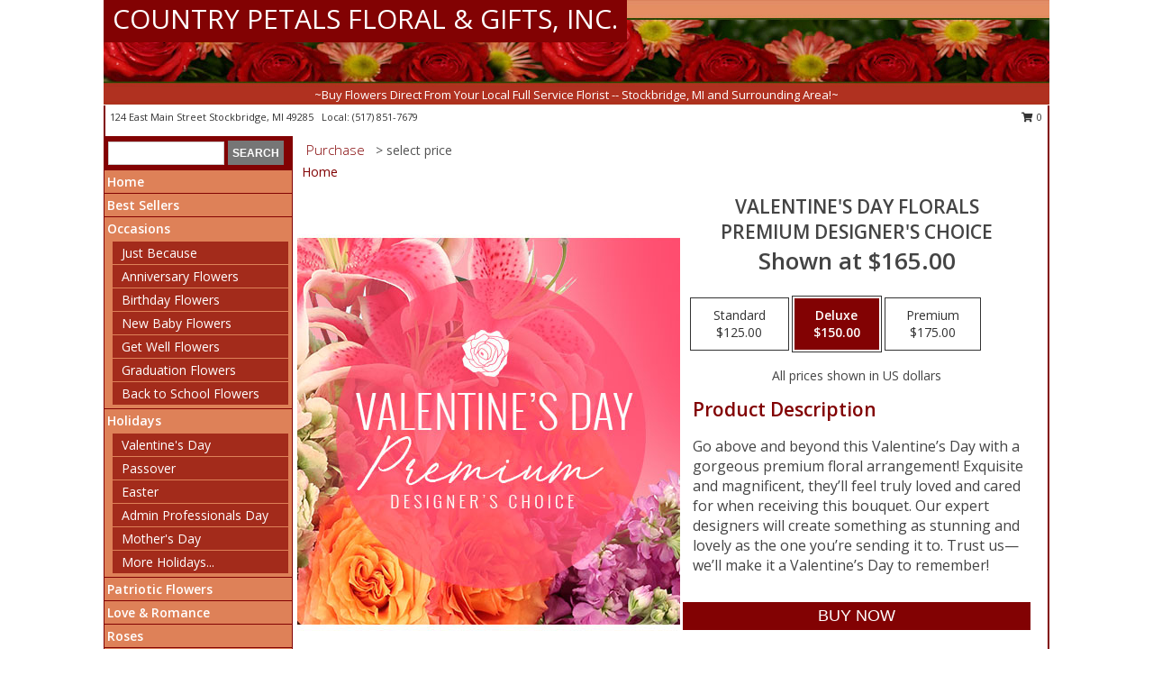

--- FILE ---
content_type: text/html; charset=UTF-8
request_url: https://www.cpfloral.com/product/pdc1070220/valentines-day-florals
body_size: 14160
content:
		<!DOCTYPE html>
		<html xmlns="http://www.w3.org/1999/xhtml" xml:lang="en" lang="en" xmlns:fb="http://www.facebook.com/2008/fbml">
		<head>
			<title>Valentine's Day Florals Premium Designer's Choice in Stockbridge, MI - COUNTRY PETALS FLORAL & GIFTS, INC.</title>
            <meta http-equiv="Content-Type" content="text/html; charset=UTF-8" />
            <meta name="description" content = "Go above and beyond this Valentine’s Day with a gorgeous premium floral arrangement! Exquisite and magnificent, they’ll feel truly loved and cared for when receiving this bouquet. Our expert designers will create something as stunning and lovely as the one you’re sending it to. Trust us—we’ll make it a Valentine’s Day to remember!  Order Valentine&#039;s Day Florals Premium Designer&#039;s Choice from COUNTRY PETALS FLORAL &amp; GIFTS, INC. - Stockbridge, MI Florist &amp; Flower Shop." />
            <meta name="keywords" content = "COUNTRY PETALS FLORAL &amp; GIFTS, INC., Valentine&#039;s Day Florals Premium Designer&#039;s Choice, Stockbridge, MI, Michigan" />

            <meta property="og:title" content="COUNTRY PETALS FLORAL &amp; GIFTS, INC." />
            <meta property="og:description" content="Go above and beyond this Valentine’s Day with a gorgeous premium floral arrangement! Exquisite and magnificent, they’ll feel truly loved and cared for when receiving this bouquet. Our expert designers will create something as stunning and lovely as the one you’re sending it to. Trust us—we’ll make it a Valentine’s Day to remember!  Order Valentine&#039;s Day Florals Premium Designer&#039;s Choice from COUNTRY PETALS FLORAL &amp; GIFTS, INC. - Stockbridge, MI Florist &amp; Flower Shop." />
            <meta property="og:type" content="company" />
            <meta property="og:url" content="https://www.cpfloral.com/product/pdc1070220/valentines-day-florals" />
            <meta property="og:site_name" content="COUNTRY PETALS FLORAL &amp; GIFTS, INC." >
            <meta property="og:image" content="https://cdn.myfsn.com/flowerdatabase/v/valentines-day-florals-premier-designers-choice-PDC1070220.425.jpg">
            <meta property="og:image:secure_url" content="https://cdn.myfsn.com/flowerdatabase/v/valentines-day-florals-premier-designers-choice-PDC1070220.425.jpg" >
            <meta property="fb:admins" content="1379470747" />
            <meta name="viewport" content="width=device-width, initial-scale=1">
            <link rel="apple-touch-icon" href="https://cdn.myfsn.com/myfsn/images/touch-icons/apple-touch-icon.png" />
            <link rel="apple-touch-icon" sizes="120x120" href="https://cdn.myfsn.com/myfsn/images/touch-icons/apple-touch-icon-120x120.png" />
            <link rel="apple-touch-icon" sizes="152x152" href="https://cdn.myfsn.com/myfsn/images/touch-icons/apple-touch-icon-152x152.png" />
            <link rel="apple-touch-icon" sizes="167x167" href="https://cdn.myfsn.com/myfsn/images/touch-icons/apple-touch-icon-167x167.png" />
            <link rel="apple-touch-icon" sizes="180x180" href="https://cdn.myfsn.com/myfsn/images/touch-icons/apple-touch-icon-180x180.png" />
            <link rel="icon" sizes="192x192" href="https://cdn.myfsn.com/myfsn/images/touch-icons/touch-icon-192x192.png">
			<link href="https://fonts.googleapis.com/css?family=Open+Sans:300,400,600&display=swap" rel="stylesheet" media="print" onload="this.media='all'; this.onload=null;" type="text/css">
			<link href="https://cdn.myfsn.com/js/jquery/slicknav/slicknav.min.css" rel="stylesheet" media="print" onload="this.media='all'; this.onload=null;" type="text/css">
			<link href="https://cdn.myfsn.com/js/jquery/jquery-ui-1.13.1-myfsn/jquery-ui.min.css" rel="stylesheet" media="print" onload="this.media='all'; this.onload=null;" type="text/css">
			<link href="https://cdn.myfsn.com/css/myfsn/base.css?v=191" rel="stylesheet" type="text/css">
			            <link rel="stylesheet" href="https://cdnjs.cloudflare.com/ajax/libs/font-awesome/5.15.4/css/all.min.css" media="print" onload="this.media='all'; this.onload=null;" type="text/css" integrity="sha384-DyZ88mC6Up2uqS4h/KRgHuoeGwBcD4Ng9SiP4dIRy0EXTlnuz47vAwmeGwVChigm" crossorigin="anonymous">
            <link href="https://cdn.myfsn.com/css/myfsn/templates/standard/standard.css.php?v=191&color=peach" rel="stylesheet" type="text/css" />            <link href="https://cdn.myfsn.com/css/myfsn/stylesMobile.css.php?v=191&solidColor1=535353&solidColor2=535353&pattern=&multiColor=0&color=peach&template=standardTemplate" rel="stylesheet" type="text/css" media="(max-width: 974px)">

            <link rel="stylesheet" href="https://cdn.myfsn.com/js/myfsn/front-end-dist/assets/layout-classic-Cq4XolPY.css" />
<link rel="modulepreload" href="https://cdn.myfsn.com/js/myfsn/front-end-dist/assets/layout-classic-V2NgZUhd.js" />
<script type="module" src="https://cdn.myfsn.com/js/myfsn/front-end-dist/assets/layout-classic-V2NgZUhd.js"></script>

            			<link rel="canonical" href="" />
			<script type="text/javascript" src="https://cdn.myfsn.com/js/jquery/jquery-3.6.0.min.js"></script>
                            <script type="text/javascript" src="https://cdn.myfsn.com/js/jquery/jquery-migrate-3.3.2.min.js"></script>
            
            <script defer type="text/javascript" src="https://cdn.myfsn.com/js/jquery/jquery-ui-1.13.1-myfsn/jquery-ui.min.js"></script>
            <script> jQuery.noConflict(); $j = jQuery; </script>
            <script>
                var _gaq = _gaq || [];
            </script>

			<script type="text/javascript" src="https://cdn.myfsn.com/js/jquery/slicknav/jquery.slicknav.min.js"></script>
			<script defer type="text/javascript" src="https://cdn.myfsn.com/js/myfsnProductInfo.js?v=191"></script>

        <!-- Upgraded to XHR based Google Analytics Code -->
                <script async src="https://www.googletagmanager.com/gtag/js?id=G-Q96S3P9CCN"></script>
        <script>
            window.dataLayer = window.dataLayer || [];
            function gtag(){dataLayer.push(arguments);}
            gtag('js', new Date());

                            gtag('config', 'G-Q96S3P9CCN');
                                gtag('config', 'G-EMLZ5PGJB1');
                        </script>
                    <script>
				function toggleHolidays(){
					$j(".hiddenHoliday").toggle();
				}
				
				function ping_url(a) {
					try { $j.ajax({ url: a, type: 'POST' }); }
					catch(ex) { }
					return true;
				}
				
				$j(function(){
					$j(".cartCount").append($j(".shoppingCartLink>a").text());
				});

			</script>
            <script type="text/javascript">
    (function(c,l,a,r,i,t,y){
        c[a]=c[a]||function(){(c[a].q=c[a].q||[]).push(arguments)};
        t=l.createElement(r);t.async=1;t.src="https://www.clarity.ms/tag/"+i;
        y=l.getElementsByTagName(r)[0];y.parentNode.insertBefore(t,y);
    })(window, document, "clarity", "script", "mm9ehpya2b");
</script>            <script type="application/ld+json">{"@context":"https:\/\/schema.org","@type":"LocalBusiness","@id":"https:\/\/www.cpfloral.com","name":"COUNTRY PETALS FLORAL & GIFTS, INC.","telephone":"5178517679","email":"countrypetals10@yahoo.com","url":"https:\/\/www.cpfloral.com","priceRange":"35 - 700","address":{"@type":"PostalAddress","streetAddress":"124 East Main Street","addressLocality":"Stockbridge","addressRegion":"MI","postalCode":"49285","addressCountry":"USA"},"geo":{"@type":"GeoCoordinates","latitude":"42.45150","longitude":"-84.17950"},"image":"https:\/\/cdn.atwilltech.com\/myfsn\/images\/touch-icons\/touch-icon-192x192.png","openingHoursSpecification":[{"@type":"OpeningHoursSpecification","dayOfWeek":"Monday","opens":"10:00:00","closes":"17:00:00"},{"@type":"OpeningHoursSpecification","dayOfWeek":"Tuesday","opens":"10:00:00","closes":"17:00:00"},{"@type":"OpeningHoursSpecification","dayOfWeek":"Wednesday","opens":"10:00:00","closes":"17:00:00"},{"@type":"OpeningHoursSpecification","dayOfWeek":"Thursday","opens":"10:00:00","closes":"17:00:00"},{"@type":"OpeningHoursSpecification","dayOfWeek":"Friday","opens":"10:00:00","closes":"17:00:00"},{"@type":"OpeningHoursSpecification","dayOfWeek":"Saturday","opens":"10:00:00","closes":"14:00:00"},{"@type":"OpeningHoursSpecification","dayOfWeek":"Sunday","opens":"00:00","closes":"00:00"}],"specialOpeningHoursSpecification":[],"sameAs":["https:\/\/www.facebook.com\/CountryPetals","https:\/\/maps.app.goo.gl\/JxW89rkyGbjjmkbF6"],"areaServed":{"@type":"Place","name":["Chelsea","Dansville","Grass Lake","Gregory","Leslie","Munith","Pinckney","Pleasant Lake","Stockbridge"]}}</script>            <script type="application/ld+json">{"@context":"https:\/\/schema.org","@type":"Service","serviceType":"Florist","provider":{"@type":"LocalBusiness","@id":"https:\/\/www.cpfloral.com"}}</script>            <script type="application/ld+json">{"@context":"https:\/\/schema.org","@type":"BreadcrumbList","name":"Site Map","itemListElement":[{"@type":"ListItem","position":1,"item":{"name":"Home","@id":"https:\/\/www.cpfloral.com\/"}},{"@type":"ListItem","position":2,"item":{"name":"Best Sellers","@id":"https:\/\/www.cpfloral.com\/best-sellers.php"}},{"@type":"ListItem","position":3,"item":{"name":"Occasions","@id":"https:\/\/www.cpfloral.com\/all_occasions.php"}},{"@type":"ListItem","position":4,"item":{"name":"Just Because","@id":"https:\/\/www.cpfloral.com\/any_occasion.php"}},{"@type":"ListItem","position":5,"item":{"name":"Anniversary Flowers","@id":"https:\/\/www.cpfloral.com\/anniversary.php"}},{"@type":"ListItem","position":6,"item":{"name":"Birthday Flowers","@id":"https:\/\/www.cpfloral.com\/birthday.php"}},{"@type":"ListItem","position":7,"item":{"name":"New Baby Flowers","@id":"https:\/\/www.cpfloral.com\/new_baby.php"}},{"@type":"ListItem","position":8,"item":{"name":"Get Well Flowers","@id":"https:\/\/www.cpfloral.com\/get_well.php"}},{"@type":"ListItem","position":9,"item":{"name":"Graduation Flowers","@id":"https:\/\/www.cpfloral.com\/graduation-flowers"}},{"@type":"ListItem","position":10,"item":{"name":"Back to School Flowers","@id":"https:\/\/www.cpfloral.com\/back-to-school-flowers"}},{"@type":"ListItem","position":11,"item":{"name":"Holidays","@id":"https:\/\/www.cpfloral.com\/holidays.php"}},{"@type":"ListItem","position":12,"item":{"name":"Valentine's Day","@id":"https:\/\/www.cpfloral.com\/valentines-day-flowers.php"}},{"@type":"ListItem","position":13,"item":{"name":"Passover","@id":"https:\/\/www.cpfloral.com\/passover.php"}},{"@type":"ListItem","position":14,"item":{"name":"Easter","@id":"https:\/\/www.cpfloral.com\/easter-flowers.php"}},{"@type":"ListItem","position":15,"item":{"name":"Admin Professionals Day","@id":"https:\/\/www.cpfloral.com\/admin-professionals-day-flowers.php"}},{"@type":"ListItem","position":16,"item":{"name":"Mother's Day","@id":"https:\/\/www.cpfloral.com\/mothers-day-flowers.php"}},{"@type":"ListItem","position":17,"item":{"name":"Father's Day","@id":"https:\/\/www.cpfloral.com\/fathers-day-flowers.php"}},{"@type":"ListItem","position":18,"item":{"name":"Rosh Hashanah","@id":"https:\/\/www.cpfloral.com\/rosh-hashanah.php"}},{"@type":"ListItem","position":19,"item":{"name":"Grandparents Day","@id":"https:\/\/www.cpfloral.com\/grandparents-day-flowers.php"}},{"@type":"ListItem","position":20,"item":{"name":"Thanksgiving (CAN)","@id":"https:\/\/www.cpfloral.com\/thanksgiving-flowers-can.php"}},{"@type":"ListItem","position":21,"item":{"name":"National Boss Day","@id":"https:\/\/www.cpfloral.com\/national-boss-day"}},{"@type":"ListItem","position":22,"item":{"name":"Sweetest Day","@id":"https:\/\/www.cpfloral.com\/holidays.php\/sweetest-day"}},{"@type":"ListItem","position":23,"item":{"name":"Halloween","@id":"https:\/\/www.cpfloral.com\/halloween-flowers.php"}},{"@type":"ListItem","position":24,"item":{"name":"Thanksgiving (USA)","@id":"https:\/\/www.cpfloral.com\/thanksgiving-flowers-usa.php"}},{"@type":"ListItem","position":25,"item":{"name":"Hanukkah","@id":"https:\/\/www.cpfloral.com\/hanukkah.php"}},{"@type":"ListItem","position":26,"item":{"name":"Kwanzaa","@id":"https:\/\/www.cpfloral.com\/kwanzaa.php"}},{"@type":"ListItem","position":27,"item":{"name":"Christmas","@id":"https:\/\/www.cpfloral.com\/christmas-flowers.php"}},{"@type":"ListItem","position":28,"item":{"name":"Patriotic Flowers","@id":"https:\/\/www.cpfloral.com\/patriotic-flowers"}},{"@type":"ListItem","position":29,"item":{"name":"Love & Romance","@id":"https:\/\/www.cpfloral.com\/love-romance"}},{"@type":"ListItem","position":30,"item":{"name":"Roses","@id":"https:\/\/www.cpfloral.com\/roses.php"}},{"@type":"ListItem","position":31,"item":{"name":"Luxury","@id":"https:\/\/www.cpfloral.com\/luxury"}},{"@type":"ListItem","position":32,"item":{"name":"Sympathy Flowers","@id":"https:\/\/www.cpfloral.com\/sympathy-flowers"}},{"@type":"ListItem","position":33,"item":{"name":"Funeral Flowers","@id":"https:\/\/www.cpfloral.com\/sympathy.php"}},{"@type":"ListItem","position":34,"item":{"name":"Standing Sprays & Wreaths","@id":"https:\/\/www.cpfloral.com\/sympathy-flowers\/standing-sprays"}},{"@type":"ListItem","position":35,"item":{"name":"Casket Flowers","@id":"https:\/\/www.cpfloral.com\/sympathy-flowers\/casket-flowers"}},{"@type":"ListItem","position":36,"item":{"name":"Sympathy Arrangements","@id":"https:\/\/www.cpfloral.com\/sympathy-flowers\/sympathy-arrangements"}},{"@type":"ListItem","position":37,"item":{"name":"Cremation and Memorial","@id":"https:\/\/www.cpfloral.com\/sympathy-flowers\/cremation-and-memorial"}},{"@type":"ListItem","position":38,"item":{"name":"For The Home","@id":"https:\/\/www.cpfloral.com\/sympathy-flowers\/for-the-home"}},{"@type":"ListItem","position":39,"item":{"name":"Plants","@id":"https:\/\/www.cpfloral.com\/plants.php"}},{"@type":"ListItem","position":40,"item":{"name":"Seasonal","@id":"https:\/\/www.cpfloral.com\/seasonal.php"}},{"@type":"ListItem","position":41,"item":{"name":"Winter Flowers","@id":"https:\/\/www.cpfloral.com\/winter-flowers.php"}},{"@type":"ListItem","position":42,"item":{"name":"Spring Flowers","@id":"https:\/\/www.cpfloral.com\/spring-flowers.php"}},{"@type":"ListItem","position":43,"item":{"name":"Summer Flowers","@id":"https:\/\/www.cpfloral.com\/summer-flowers.php"}},{"@type":"ListItem","position":44,"item":{"name":"Fall Flowers","@id":"https:\/\/www.cpfloral.com\/fall-flowers.php"}},{"@type":"ListItem","position":45,"item":{"name":"Modern\/Tropical Designs","@id":"https:\/\/www.cpfloral.com\/high-styles"}},{"@type":"ListItem","position":46,"item":{"name":"Gift Baskets","@id":"https:\/\/www.cpfloral.com\/gift-baskets"}},{"@type":"ListItem","position":47,"item":{"name":"Gift Items","@id":"https:\/\/www.cpfloral.com\/gift_items.php"}},{"@type":"ListItem","position":48,"item":{"name":"Wedding Flowers","@id":"https:\/\/www.cpfloral.com\/wedding-flowers"}},{"@type":"ListItem","position":49,"item":{"name":"Wedding Bouquets","@id":"https:\/\/www.cpfloral.com\/wedding-bouquets"}},{"@type":"ListItem","position":50,"item":{"name":"Wedding Party Flowers","@id":"https:\/\/www.cpfloral.com\/wedding-party-flowers"}},{"@type":"ListItem","position":51,"item":{"name":"Reception Flowers","@id":"https:\/\/www.cpfloral.com\/reception-flowers"}},{"@type":"ListItem","position":52,"item":{"name":"Ceremony Flowers","@id":"https:\/\/www.cpfloral.com\/ceremony-flowers"}},{"@type":"ListItem","position":53,"item":{"name":"Prom Flowers","@id":"https:\/\/www.cpfloral.com\/prom-flowers"}},{"@type":"ListItem","position":54,"item":{"name":"Corsages","@id":"https:\/\/www.cpfloral.com\/prom-flowers\/corsages"}},{"@type":"ListItem","position":55,"item":{"name":"Boutonnieres","@id":"https:\/\/www.cpfloral.com\/prom-flowers\/boutonnieres"}},{"@type":"ListItem","position":56,"item":{"name":"Hairpieces & Handheld Bouquets","@id":"https:\/\/www.cpfloral.com\/prom-flowers\/hairpieces-handheld-bouquets"}},{"@type":"ListItem","position":57,"item":{"name":"En Espa\u00f1ol","@id":"https:\/\/www.cpfloral.com\/en-espanol.php"}},{"@type":"ListItem","position":58,"item":{"name":"About Us","@id":"https:\/\/www.cpfloral.com\/about_us.php"}},{"@type":"ListItem","position":59,"item":{"name":"Reviews","@id":"https:\/\/www.cpfloral.com\/reviews.php"}},{"@type":"ListItem","position":60,"item":{"name":"Custom Orders","@id":"https:\/\/www.cpfloral.com\/custom_orders.php"}},{"@type":"ListItem","position":61,"item":{"name":"Special Offers","@id":"https:\/\/www.cpfloral.com\/special_offers.php"}},{"@type":"ListItem","position":62,"item":{"name":"Contact Us","@id":"https:\/\/www.cpfloral.com\/contact_us.php"}},{"@type":"ListItem","position":63,"item":{"name":"Flower Delivery","@id":"https:\/\/www.cpfloral.com\/flower-delivery.php"}},{"@type":"ListItem","position":64,"item":{"name":"Funeral Home Flower Delivery","@id":"https:\/\/www.cpfloral.com\/funeral-home-delivery.php"}},{"@type":"ListItem","position":65,"item":{"name":"Hospital Flower Delivery","@id":"https:\/\/www.cpfloral.com\/hospital-delivery.php"}},{"@type":"ListItem","position":66,"item":{"name":"Site Map","@id":"https:\/\/www.cpfloral.com\/site_map.php"}},{"@type":"ListItem","position":67,"item":{"name":"COVID-19-Update","@id":"https:\/\/www.cpfloral.com\/covid-19-update"}},{"@type":"ListItem","position":68,"item":{"name":"Pricing & Substitution Policy","@id":"https:\/\/www.cpfloral.com\/pricing-substitution-policy"}}]}</script>		</head>
		<body>
        		<div id="wrapper" class="js-nav-popover-boundary">
        <button onclick="window.location.href='#content'" class="skip-link">Skip to Main Content</button>
		<div style="font-size:22px;padding-top:1rem;display:none;" class='topMobileLink topMobileLeft'>
			<a style="text-decoration:none;display:block; height:45px;" onclick="return ping_url('/request/trackPhoneClick.php?clientId=295806&number=5178517679');" href="tel:+1-517-851-7679">
				<span style="vertical-align: middle;" class="fas fa-mobile fa-2x"></span>
					<span>(517) 851-7679</span>
			</a>
		</div>
		<div style="font-size:22px;padding-top:1rem;display:none;" class='topMobileLink topMobileRight'>
			<a href="#" onclick="$j('.shoppingCartLink').submit()" role="button" class='hoverLink' aria-label="View Items in Cart" style='font-weight: normal;
				text-decoration: none; font-size:22px;display:block; height:45px;'>
				<span style='padding-right:15px;' class='fa fa-shopping-cart fa-lg' aria-hidden='true'></span>
                <span class='cartCount' style='text-transform: none;'></span>
            </a>
		</div>
        <header><div class='socHeaderMsg'></div>		<div id="header">
			<div id="flowershopInfo">
				<div id="infoText">
					<h1 id="title"><a tabindex="1" href="https://www.cpfloral.com">COUNTRY PETALS FLORAL & GIFTS, INC.</a></h1>
				</div>
			</div>
			<div id="tagline">~Buy Flowers Direct From Your Local Full Service Florist -- Stockbridge, MI and Surrounding Area!~</div>
		</div>	<div style="clear:both"></div>
		<div id="address">
		            <div style="float: right">
                <form class="shoppingCartLink" action="https://www.cpfloral.com/Shopping_Cart.php" method="post" style="display:inline-block;">
                <input type="hidden" name="cartId" value="">
                <input type="hidden" name="sessionId" value="">
                <input type="hidden" name="shop_id" value="5178517679">
                <input type="hidden" name="order_src" value="">
                <input type="hidden" name="url_promo" value="">
                    <a href="#" class="shoppingCartText" onclick="$j('.shoppingCartLink').submit()" role="button" aria-label="View Items in Cart">
                    <span class="fa fa-shopping-cart fa-fw" aria-hidden="true"></span>
                    0                    </a>
                </form>
            </div>
                    <div style="float:left;">
            <span><span>124 East Main Street </span><span>Stockbridge</span>, <span class="region">MI</span> <span class="postal-code">49285</span></span>            <span>&nbsp Local: </span>        <a  class="phoneNumberLink" href='tel: +1-517-851-7679' aria-label="Call local number: +1-517-851-7679"
            onclick="return ping_url('/request/trackPhoneClick.php?clientId=295806&number=5178517679');" >
            (517) 851-7679        </a>
                    </div>
				<div style="clear:both"></div>
		</div>
		<div style="clear:both"></div>
		</header>			<div class="contentNavWrapper">
			<div id="navigation">
								<div class="navSearch">
										<form action="https://www.cpfloral.com/search_site.php" method="get" role="search" aria-label="Product">
						<input type="text" class="myFSNSearch" aria-label="Product Search" title='Product Search' name="myFSNSearch" value="" >
						<input type="submit" value="SEARCH">
					</form>
									</div>
								<div style="clear:both"></div>
                <nav aria-label="Site">
                    <ul id="mainMenu">
                    <li class="hideForFull">
                        <a class='mobileDialogLink' onclick="return ping_url('/request/trackPhoneClick.php?clientId=295806&number=5178517679');" href="tel:+1-517-851-7679">
                            <span style="vertical-align: middle;" class="fas fa-mobile fa-2x"></span>
                            <span>(517) 851-7679</span>
                        </a>
                    </li>
                    <li class="hideForFull">
                        <div class="mobileNavSearch">
                                                        <form id="mobileSearchForm" action="https://www.cpfloral.com/search_site.php" method="get" role="search" aria-label="Product">
                                <input type="text" title='Product Search' aria-label="Product Search" class="myFSNSearch" name="myFSNSearch">
                                <img style="width:32px;display:inline-block;vertical-align:middle;cursor:pointer" src="https://cdn.myfsn.com/myfsn/images/mag-glass.png" alt="search" onclick="$j('#mobileSearchForm').submit()">
                            </form>
                                                    </div>
                    </li>

                    <li><a href="https://www.cpfloral.com/" title="Home" style="text-decoration: none;">Home</a></li><li><a href="https://www.cpfloral.com/best-sellers.php" title="Best Sellers" style="text-decoration: none;">Best Sellers</a></li><li><a href="https://www.cpfloral.com/all_occasions.php" title="Occasions" style="text-decoration: none;">Occasions</a><ul><li><a href="https://www.cpfloral.com/any_occasion.php" title="Just Because">Just Because</a></li>
<li><a href="https://www.cpfloral.com/anniversary.php" title="Anniversary Flowers">Anniversary Flowers</a></li>
<li><a href="https://www.cpfloral.com/birthday.php" title="Birthday Flowers">Birthday Flowers</a></li>
<li><a href="https://www.cpfloral.com/new_baby.php" title="New Baby Flowers">New Baby Flowers</a></li>
<li><a href="https://www.cpfloral.com/get_well.php" title="Get Well Flowers">Get Well Flowers</a></li>
<li><a href="https://www.cpfloral.com/graduation-flowers" title="Graduation Flowers">Graduation Flowers</a></li>
<li><a href="https://www.cpfloral.com/back-to-school-flowers" title="Back to School Flowers">Back to School Flowers</a></li>
</ul></li><li><a href="https://www.cpfloral.com/holidays.php" title="Holidays" style="text-decoration: none;">Holidays</a><ul><li><a href="https://www.cpfloral.com/valentines-day-flowers.php" title="Valentine's Day">Valentine's Day</a></li>
<li><a href="https://www.cpfloral.com/passover.php" title="Passover">Passover</a></li>
<li><a href="https://www.cpfloral.com/easter-flowers.php" title="Easter">Easter</a></li>
<li><a href="https://www.cpfloral.com/admin-professionals-day-flowers.php" title="Admin Professionals Day">Admin Professionals Day</a></li>
<li><a href="https://www.cpfloral.com/mothers-day-flowers.php" title="Mother's Day">Mother's Day</a></li>
<li><a role='button' name='holidays' href='javascript:' onclick='toggleHolidays()' title="Holidays">More Holidays...</a></li>
<li class="hiddenHoliday"><a href="https://www.cpfloral.com/fathers-day-flowers.php"  title="Father's Day">Father's Day</a></li>
<li class="hiddenHoliday"><a href="https://www.cpfloral.com/rosh-hashanah.php"  title="Rosh Hashanah">Rosh Hashanah</a></li>
<li class="hiddenHoliday"><a href="https://www.cpfloral.com/grandparents-day-flowers.php"  title="Grandparents Day">Grandparents Day</a></li>
<li class="hiddenHoliday"><a href="https://www.cpfloral.com/thanksgiving-flowers-can.php"  title="Thanksgiving (CAN)">Thanksgiving (CAN)</a></li>
<li class="hiddenHoliday"><a href="https://www.cpfloral.com/national-boss-day"  title="National Boss Day">National Boss Day</a></li>
<li class="hiddenHoliday"><a href="https://www.cpfloral.com/holidays.php/sweetest-day"  title="Sweetest Day">Sweetest Day</a></li>
<li class="hiddenHoliday"><a href="https://www.cpfloral.com/halloween-flowers.php"  title="Halloween">Halloween</a></li>
<li class="hiddenHoliday"><a href="https://www.cpfloral.com/thanksgiving-flowers-usa.php"  title="Thanksgiving (USA)">Thanksgiving (USA)</a></li>
<li class="hiddenHoliday"><a href="https://www.cpfloral.com/hanukkah.php"  title="Hanukkah">Hanukkah</a></li>
<li class="hiddenHoliday"><a href="https://www.cpfloral.com/christmas-flowers.php"  title="Christmas">Christmas</a></li>
<li class="hiddenHoliday"><a href="https://www.cpfloral.com/kwanzaa.php"  title="Kwanzaa">Kwanzaa</a></li>
</ul></li><li><a href="https://www.cpfloral.com/patriotic-flowers" title="Patriotic Flowers" style="text-decoration: none;">Patriotic Flowers</a></li><li><a href="https://www.cpfloral.com/love-romance" title="Love & Romance" style="text-decoration: none;">Love & Romance</a></li><li><a href="https://www.cpfloral.com/roses.php" title="Roses" style="text-decoration: none;">Roses</a></li><li><a href="https://www.cpfloral.com/luxury" title="Luxury" style="text-decoration: none;">Luxury</a></li><li><a href="https://www.cpfloral.com/sympathy-flowers" title="Sympathy Flowers" style="text-decoration: none;">Sympathy Flowers</a><ul><li><a href="https://www.cpfloral.com/sympathy.php" title="Funeral Flowers">Funeral Flowers</a></li>
<li><a href="https://www.cpfloral.com/sympathy-flowers/standing-sprays" title="Standing Sprays & Wreaths">Standing Sprays & Wreaths</a></li>
<li><a href="https://www.cpfloral.com/sympathy-flowers/casket-flowers" title="Casket Flowers">Casket Flowers</a></li>
<li><a href="https://www.cpfloral.com/sympathy-flowers/sympathy-arrangements" title="Sympathy Arrangements">Sympathy Arrangements</a></li>
<li><a href="https://www.cpfloral.com/sympathy-flowers/cremation-and-memorial" title="Cremation and Memorial">Cremation and Memorial</a></li>
<li><a href="https://www.cpfloral.com/sympathy-flowers/for-the-home" title="For The Home">For The Home</a></li>
</ul></li><li><a href="https://www.cpfloral.com/plants.php" title="Plants" style="text-decoration: none;">Plants</a></li><li><a href="https://www.cpfloral.com/seasonal.php" title="Seasonal" style="text-decoration: none;">Seasonal</a><ul><li><a href="https://www.cpfloral.com/winter-flowers.php" title="Winter Flowers">Winter Flowers</a></li>
<li><a href="https://www.cpfloral.com/spring-flowers.php" title="Spring Flowers">Spring Flowers</a></li>
<li><a href="https://www.cpfloral.com/summer-flowers.php" title="Summer Flowers">Summer Flowers</a></li>
<li><a href="https://www.cpfloral.com/fall-flowers.php" title="Fall Flowers">Fall Flowers</a></li>
</ul></li><li><a href="https://www.cpfloral.com/high-styles" title="Modern/Tropical Designs" style="text-decoration: none;">Modern/Tropical Designs</a></li><li><a href="https://www.cpfloral.com/gift-baskets" title="Gift Baskets" style="text-decoration: none;">Gift Baskets</a></li><li><a href="https://www.cpfloral.com/gift_items.php" title="Gift Items" style="text-decoration: none;">Gift Items</a></li><li><a href="https://www.cpfloral.com/wedding-flowers" title="Wedding Flowers" style="text-decoration: none;">Wedding Flowers</a></li><li><a href="https://www.cpfloral.com/wedding-bouquets" title="Wedding Bouquets" style="text-decoration: none;">Wedding Bouquets</a></li><li><a href="https://www.cpfloral.com/wedding-party-flowers" title="Wedding Party Flowers" style="text-decoration: none;">Wedding Party Flowers</a></li><li><a href="https://www.cpfloral.com/reception-flowers" title="Reception Flowers" style="text-decoration: none;">Reception Flowers</a></li><li><a href="https://www.cpfloral.com/ceremony-flowers" title="Ceremony Flowers" style="text-decoration: none;">Ceremony Flowers</a></li><li><a href="https://www.cpfloral.com/prom-flowers" title="Prom Flowers" style="text-decoration: none;">Prom Flowers</a><ul><li><a href="https://www.cpfloral.com/prom-flowers/corsages" title="Corsages">Corsages</a></li>
<li><a href="https://www.cpfloral.com/prom-flowers/boutonnieres" title="Boutonnieres">Boutonnieres</a></li>
<li><a href="https://www.cpfloral.com/prom-flowers/hairpieces-handheld-bouquets" title="Hairpieces & Handheld Bouquets">Hairpieces & Handheld Bouquets</a></li>
</ul></li><li><a href="https://www.cpfloral.com/en-espanol.php" title="En Español" style="text-decoration: none;">En Español</a></li><li><a href="https://www.cpfloral.com/about_us.php" title="About Us" style="text-decoration: none;">About Us</a></li><li><a href="https://www.cpfloral.com/custom_orders.php" title="Custom Orders" style="text-decoration: none;">Custom Orders</a></li><li><a href="https://www.cpfloral.com/covid-19-update" title="COVID-19-Update" style="text-decoration: none;">COVID-19-Update</a></li><li><a href="https://www.cpfloral.com/pricing-substitution-policy" title="Pricing & Substitution Policy" style="text-decoration: none;">Pricing & Substitution Policy</a></li>                    </ul>
                </nav>
			<div style='margin-top:10px;margin-bottom:10px'></div></div>        <script>
            gtag('event', 'view_item', {
                currency: "USD",
                value: 165,
                items: [
                    {
                        item_id: "PDC1070220",
                        item_name: "Valentine's Day Florals",
                        item_category: "Premium Designer's Choice",
                        price: 165,
                        quantity: 1
                    }
                ]
            });
        </script>
        
    <main id="content">
        <div id="pageTitle">Purchase</div>
        <div id="subTitle" style="color:#535353">&gt; select price</div>
        <div class='breadCrumb'> <a href="https://www.cpfloral.com/" title="Home">Home</a></div> <!-- Begin Feature -->

                        <style>
                #footer {
                    float:none;
                    margin: auto;
                    width: 1050px;
                    background-color: #ffffff;
                }
                .contentNavWrapper {
                    overflow: auto;
                }
                </style>
                        <div>
            <script type="application/ld+json">{"@context":"https:\/\/schema.org","@type":"Product","name":"VALENTINE'S DAY FLORALS","brand":{"@type":"Brand","name":"COUNTRY PETALS FLORAL & GIFTS, INC."},"image":"https:\/\/cdn.myfsn.com\/flowerdatabase\/v\/valentines-day-florals-premier-designers-choice-PDC1070220.300.jpg","description":"Go above and beyond this Valentine\u2019s Day with a gorgeous premium floral arrangement! Exquisite and magnificent, they\u2019ll feel truly loved and cared for when receiving this bouquet. Our expert designers will create something as stunning and lovely as the one you\u2019re sending it to. Trust us\u2014we\u2019ll make it a Valentine\u2019s Day to remember! ","mpn":"PDC1070220","sku":"PDC1070220","offers":[{"@type":"AggregateOffer","lowPrice":"125.00","highPrice":"175.00","priceCurrency":"USD","offerCount":"1"},{"@type":"Offer","price":"125.00","url":"175.00","priceCurrency":"USD","availability":"https:\/\/schema.org\/InStock","priceValidUntil":"2100-12-31"}]}</script>            <div id="newInfoPageProductWrapper">
            <div id="newProductInfoLeft" class="clearFix">
            <div class="image">
                                <img class="norightclick productPageImage"
                                    width="365"
                    height="442"
                                src="https://cdn.myfsn.com/flowerdatabase/v/valentines-day-florals-premier-designers-choice-PDC1070220.425.jpg"
                alt="Valentine's Day Florals Premium Designer's Choice" />
                </div>
            </div>
            <div id="newProductInfoRight" class="clearFix">
                <form action="https://www.cpfloral.com/Add_Product.php" method="post">
                    <input type="hidden" name="strPhotoID" value="PDC1070220">
                    <input type="hidden" name="page_id" value="">
                    <input type="hidden" name="shop_id" value="">
                    <input type="hidden" name="src" value="">
                    <input type="hidden" name="url_promo" value="">
                    <div id="productNameInfo">
                        <div style="font-size: 21px; font-weight: 900">
                            VALENTINE'S DAY FLORALS<BR/>PREMIUM DESIGNER'S CHOICE
                        </div>
                                                <div id="price-indicator"
                             style="font-size: 26px; font-weight: 900">
                            Shown at $165.00                        </div>
                                            </div>
                    <br>

                            <div class="flexContainer" id="newProductPricingInfoContainer">
                <br>
                <div id="newProductPricingInfoContainerInner">

                    <div class="price-flexbox" id="purchaseOptions">
                                                    <span class="price-radio-span">
                                <label for="fsn-id-0"
                                       class="price-label productHover ">
                                    <input type="radio"
                                           name="price_selected"
                                           data-price="$125.00"
                                           value = "1"
                                           class="price-notice price-button"
                                           id="fsn-id-0"
                                                                                       aria-label="Select pricing $125.00 for standard Premium Designer&#039;s Choice"
                                    >
                                    <span class="gridWrapper">
                                        <span class="light gridTop">Standard</span>
                                        <span class="heavy gridTop">Standard</span>
                                        <span class="light gridBottom">$125.00</span>
                                        <span class="heavy gridBottom">$125.00</span>
                                    </span>
                                </label>
                            </span>
                                                        <span class="price-radio-span">
                                <label for="fsn-id-1"
                                       class="price-label productHover pn-selected">
                                    <input type="radio"
                                           name="price_selected"
                                           data-price="$150.00"
                                           value = "2"
                                           class="price-notice price-button"
                                           id="fsn-id-1"
                                           checked                                            aria-label="Select pricing $150.00 for deluxe Premium Designer&#039;s Choice"
                                    >
                                    <span class="gridWrapper">
                                        <span class="light gridTop">Deluxe</span>
                                        <span class="heavy gridTop">Deluxe</span>
                                        <span class="light gridBottom">$150.00</span>
                                        <span class="heavy gridBottom">$150.00</span>
                                    </span>
                                </label>
                            </span>
                                                        <span class="price-radio-span">
                                <label for="fsn-id-2"
                                       class="price-label productHover ">
                                    <input type="radio"
                                           name="price_selected"
                                           data-price="$175.00"
                                           value = "3"
                                           class="price-notice price-button"
                                           id="fsn-id-2"
                                                                                       aria-label="Select pricing $175.00 for premium Premium Designer&#039;s Choice"
                                    >
                                    <span class="gridWrapper">
                                        <span class="light gridTop">Premium</span>
                                        <span class="heavy gridTop">Premium</span>
                                        <span class="light gridBottom">$175.00</span>
                                        <span class="heavy gridBottom">$175.00</span>
                                    </span>
                                </label>
                            </span>
                                                </div>
                </div>
            </div>
                                <p style="text-align: center">
                        All prices shown in US dollars                        </p>
                        
                                <div id="productDescription" class='descriptionClassic'>
                                    <h2>Product Description</h2>
                    <p style="font-size: 16px;" aria-label="Product Description">
                    Go above and beyond this Valentine’s Day with a gorgeous premium floral arrangement! Exquisite and magnificent, they’ll feel truly loved and cared for when receiving this bouquet. Our expert designers will create something as stunning and lovely as the one you’re sending it to. Trust us—we’ll make it a Valentine’s Day to remember!                     </p>
                                
                <p id="recipeContainer" aria-label="Recipe Content">
                                    </p>
                </div>
                <div id="productPageUrgencyWrapper">
                                </div>
                <div id="productPageBuyButtonWrapper">
                            <style>
            .addToCartButton {
                font-size: 19px;
                background-color: #535353;
                color: white;
                padding: 3px;
                margin-top: 14px;
                cursor: pointer;
                display: block;
                text-decoration: none;
                font-weight: 300;
                width: 100%;
                outline-offset: -10px;
            }
        </style>
        <input type="submit" class="addToCartButton adaOnHoverCustomBackgroundColor adaButtonTextColor" value="Buy Now" aria-label="Buy Valentine&#039;s Day Florals for $150.00" title="Buy Valentine&#039;s Day Florals for $150.00">                </div>
                </form>
            </div>
            </div>
            </div>
                    <script>
                var dateSelectedClass = 'pn-selected';
                $j(function() {
                    $j('.price-notice').on('click', function() {
                        if(!$j(this).parent().hasClass(dateSelectedClass)) {
                            $j('.pn-selected').removeClass(dateSelectedClass);
                            $j(this).parent().addClass(dateSelectedClass);
                            $j('#price-indicator').text('Selected: ' + $j(this).data('price'));
                            if($j('.addToCartButton').length) {
                                const text = $j('.addToCartButton').attr("aria-label").replace(/\$\d+\.\d\d/, $j(this).data("price"));
                                $j('.addToCartButton').attr("aria-label", text);
                                $j('.addToCartButton').attr("title", text);
                            }
                        }
                    });
                });
            </script>
                <div class="clear"></div>
                <h2 id="suggestedProducts" class="suggestProducts">You might also be interested in these arrangements</h2>
        <div style="text-align:center">
            
            <div class="product_new productMedium">
                <div class="prodImageContainerM">
                    <a href="https://www.cpfloral.com/product/va05619/purple-blooms-of-bliss" aria-label="View Purple Blooms of Bliss Floral Arrangement Info">
                        <img class="productImageMedium"
                                                    width="167"
                            height="203"
                                                src="https://cdn.myfsn.com/flowerdatabase/p/purple-blooms-of-bliss-floral-arrangement-VA05619.167.jpg"
                        alt="Purple Blooms of Bliss Floral Arrangement"
                        />
                    </a>
                </div>
                <div class="productSubImageText">
                                        <div class='namePriceString'>
                        <span role="heading" aria-level="3" aria-label="PURPLE BLOOMS OF BLISS FLORAL ARRANGEMENT"
                              style='text-align: left;float: left;text-overflow: ellipsis;
                                width: 67%; white-space: nowrap; overflow: hidden'>PURPLE BLOOMS OF BLISS</span>
                        <span style='float: right;text-align: right; width:33%;'> $70.00</span>
                    </div>
                    <div style='clear: both'></div>
                    </div>
                    
                <div class="buttonSection adaOnHoverBackgroundColor">
                    <div style="display: inline-block; text-align: center; height: 100%">
                        <div class="button" style="display: inline-block; font-size: 16px; width: 100%; height: 100%;">
                                                            <a style="height: 100%; width: 100%" class="prodButton adaButtonTextColor" title="Buy Now"
                                   href="https://www.cpfloral.com/Add_Product.php?strPhotoID=VA05619&amp;price_selected=2&amp;page_id=16"
                                   aria-label="Buy PURPLE BLOOMS OF BLISS Now for  $70.00">
                                    Buy Now                                </a>
                                                        </div>
                    </div>
                </div>
            </div>
            
            <div class="product_new productMedium">
                <div class="prodImageContainerM">
                    <a href="https://www.cpfloral.com/product/va92219/pink-n-flirty" aria-label="View Pink N&#039; Flirty Floral Design Info">
                        <img class="productImageMedium"
                                                    width="167"
                            height="203"
                                                src="https://cdn.myfsn.com/flowerdatabase/p/pink-n-flirty-floral-design-VA92219.167.jpg"
                        alt="Pink N&#039; Flirty Floral Design"
                        />
                    </a>
                </div>
                <div class="productSubImageText">
                                        <div class='namePriceString'>
                        <span role="heading" aria-level="3" aria-label="PINK N&#039; FLIRTY FLORAL DESIGN"
                              style='text-align: left;float: left;text-overflow: ellipsis;
                                width: 67%; white-space: nowrap; overflow: hidden'>PINK N' FLIRTY</span>
                        <span style='float: right;text-align: right; width:33%;'> $70.00</span>
                    </div>
                    <div style='clear: both'></div>
                    </div>
                    
                <div class="buttonSection adaOnHoverBackgroundColor">
                    <div style="display: inline-block; text-align: center; height: 100%">
                        <div class="button" style="display: inline-block; font-size: 16px; width: 100%; height: 100%;">
                                                            <a style="height: 100%; width: 100%" class="prodButton adaButtonTextColor" title="Buy Now"
                                   href="https://www.cpfloral.com/Add_Product.php?strPhotoID=VA92219&amp;price_selected=2&amp;page_id=16"
                                   aria-label="Buy PINK N&#039; FLIRTY Now for  $70.00">
                                    Buy Now                                </a>
                                                        </div>
                    </div>
                </div>
            </div>
            
            <div class="product_new productMedium">
                <div class="prodImageContainerM">
                    <a href="https://www.cpfloral.com/product/va00717/guilty-pleasure" aria-label="View Guilty Pleasure Dozen Roses Info">
                        <img class="productImageMedium"
                                                    width="167"
                            height="203"
                                                src="https://cdn.myfsn.com/flowerdatabase/g/guilty-pleasure-bouquet-VA00717.167.jpg"
                        alt="Guilty Pleasure Dozen Roses"
                        />
                    </a>
                </div>
                <div class="productSubImageText">
                                        <div class='namePriceString'>
                        <span role="heading" aria-level="3" aria-label="GUILTY PLEASURE DOZEN ROSES"
                              style='text-align: left;float: left;text-overflow: ellipsis;
                                width: 67%; white-space: nowrap; overflow: hidden'>GUILTY PLEASURE</span>
                        <span style='float: right;text-align: right; width:33%;'> $99.99</span>
                    </div>
                    <div style='clear: both'></div>
                    </div>
                    
                <div class="buttonSection adaOnHoverBackgroundColor">
                    <div style="display: inline-block; text-align: center; height: 100%">
                        <div class="button" style="display: inline-block; font-size: 16px; width: 100%; height: 100%;">
                                                            <a style="height: 100%; width: 100%" class="prodButton adaButtonTextColor" title="Buy Now"
                                   href="https://www.cpfloral.com/Add_Product.php?strPhotoID=VA00717&amp;price_selected=1&amp;page_id=16"
                                   aria-label="Buy GUILTY PLEASURE Now for  $99.99">
                                    Buy Now                                </a>
                                                        </div>
                    </div>
                </div>
            </div>
                    </div>
        <div class="clear"></div>
        <div id="storeInfoPurchaseWide"><br>
            <h2>Substitution Policy</h2>
                <br>
                When you order custom designs, they will be produced as closely as possible to the picture. Please remember that each design is custom made. No two arrangements are exactly alike and color and/or variety substitutions of flowers and containers may be necessary. Prices and availability of seasonal flowers may vary.                <br>
                <br>
                Our professional staff of floral designers are always eager to discuss any special design or product requests. Call us at the number above and we will be glad to assist you with a special request or a timed delivery.        </div>
    </main>
    		<div style="clear:both"></div>
		<div id="footerTagline"></div>
		<div style="clear:both"></div>
		</div>
			<footer id="footer">
			    <!-- delivery area -->
			    <div id="footerDeliveryArea">
					 <h2 id="deliveryAreaText">Flower Delivery To Stockbridge, MI</h2>
			        <div id="footerDeliveryButton">
			            <a href="https://www.cpfloral.com/flower-delivery.php" aria-label="See Where We Deliver">See Delivery Areas</a>
			        </div>
                </div>
                <!-- next 3 divs in footerShopInfo should be put inline -->
                <div id="footerShopInfo">
                    <nav id='footerLinks'  class="shopInfo" aria-label="Footer">
                        <a href='https://www.cpfloral.com/about_us.php'><div><span>About Us</span></div></a><a href='https://www.cpfloral.com/reviews.php'><div><span>Reviews</span></div></a><a href='https://www.cpfloral.com/special_offers.php'><div><span>Special Offers</span></div></a><a href='https://www.cpfloral.com/contact_us.php'><div><span>Contact Us</span></div></a><a href='https://www.cpfloral.com/pricing-substitution-policy'><div><span>Pricing & Substitution Policy</span></div></a><a href='https://www.cpfloral.com/site_map.php'><div><span>Site Map</span></div></a>					</nav>
                    <div id="footerShopHours"  class="shopInfo">
                    <table role="presentation"><tbody><tr><td align='left'><span>
                        <span>Mon</span></span>:</td><td align='left'><span>10:00 AM</span> -</td>
                      <td align='left'><span>5:00 PM</span></td></tr><tr><td align='left'><span>
                        <span>Tue</span></span>:</td><td align='left'><span>10:00 AM</span> -</td>
                      <td align='left'><span>5:00 PM</span></td></tr><tr><td align='left'><span>
                        <span>Wed</span></span>:</td><td align='left'><span>10:00 AM</span> -</td>
                      <td align='left'><span>5:00 PM</span></td></tr><tr><td align='left'><span>
                        <span>Thu</span></span>:</td><td align='left'><span>10:00 AM</span> -</td>
                      <td align='left'><span>5:00 PM</span></td></tr><tr><td align='left'><span>
                        <span>Fri</span></span>:</td><td align='left'><span>10:00 AM</span> -</td>
                      <td align='left'><span>5:00 PM</span></td></tr><tr><td align='left'><span>
                        <span>Sat</span></span>:</td><td align='left'><span>10:00 AM</span> -</td>
                      <td align='left'><span>2:00 PM</span></td></tr><tr><td align='left'><span>
                        <span>Sun</span></span>:</td><td align='left'>Closed</td></tr></tbody></table>        <style>
            .specialHoursDiv {
                margin: 50px 0 30px 0;
            }

            .specialHoursHeading {
                margin: 0;
                font-size: 17px;
            }

            .specialHoursList {
                padding: 0;
                margin-left: 5px;
            }

            .specialHoursList:not(.specialHoursSeeingMore) > :nth-child(n + 6) {
                display: none;
            }

            .specialHoursListItem {
                display: block;
                padding-bottom: 5px;
            }

            .specialHoursTimes {
                display: block;
                padding-left: 5px;
            }

            .specialHoursSeeMore {
                background: none;
                border: none;
                color: inherit;
                cursor: pointer;
                text-decoration: underline;
                text-transform: uppercase;
            }

            @media (max-width: 974px) {
                .specialHoursDiv {
                    margin: 20px 0;
                }
            }
        </style>
                <script>
            'use strict';
            document.addEventListener("DOMContentLoaded", function () {
                const specialHoursSections = document.querySelectorAll(".specialHoursSection");
                /* Accounting for both the normal and mobile sections of special hours */
                specialHoursSections.forEach(section => {
                    const seeMore = section.querySelector(".specialHoursSeeMore");
                    const list = section.querySelector(".specialHoursList");
                    /* Only create the event listeners if we actually show the see more / see less */
                    if (seeMore) {
                        seeMore.addEventListener("click", function (event) {
                            event.preventDefault();
                            if (seeMore.getAttribute('aria-expanded') === 'false') {
                                this.textContent = "See less...";
                                list.classList.add('specialHoursSeeingMore');
                                seeMore.setAttribute('aria-expanded', 'true');
                            } else {
                                this.textContent = "See more...";
                                list.classList.remove('specialHoursSeeingMore');
                                seeMore.setAttribute('aria-expanded', 'false');
                            }
                        });
                    }
                });
            });
        </script>
                            </div>
                    <div id="footerShopAddress"  class="shopInfo">
						<div id='footerAddress'>
							<div class="bold">COUNTRY PETALS FLORAL & GIFTS, INC.</div>
							<div class="address"><span class="street-address">124 East Main Street<div><span class="locality">Stockbridge</span>, <span class="region">MI</span>. <span class="postal-code">49285</span></div></span></div>							<span style='color: inherit; text-decoration: none'>LOCAL:         <a  class="phoneNumberLink" href='tel: +1-517-851-7679' aria-label="Call local number: +1-517-851-7679"
            onclick="return ping_url('/request/trackPhoneClick.php?clientId=295806&number=5178517679');" >
            (517) 851-7679        </a>
        <span>						</div>
						<br><br>
						<div id='footerWebCurrency'>
							All prices shown in US dollars						</div>
						<br>
						<div>
							<div class="ccIcon" title="American Express"><span class="fab fa-cc-amex fa-2x" aria-hidden="true"></span>
                    <span class="sr-only">American Express</span>
                    <br><span>&nbsp</span>
                  </div><div class="ccIcon" title="Mastercard"><span class="fab fa-cc-mastercard fa-2x" aria-hidden="true"></span>                    
                  <span class="sr-only">MasterCard</span>
                  <br><span>&nbsp</span>
                  </div><div class="ccIcon" title="Visa"><span class="fab fa-cc-visa fa-2x" aria-hidden="true"></span>
                  <span class="sr-only">Visa</span>
                  <br><span>&nbsp</span>
                  </div><div class="ccIcon" title="Discover"><span class="fab fa-cc-discover fa-2x" aria-hidden="true"></span>
                  <span class="sr-only">Discover</span>
                  <br><span>&nbsp</span>
                  </div><br><div class="ccIcon" title="PayPal">
                    <span class="fab fa-cc-paypal fa-2x" aria-hidden="true"></span>
                    <span class="sr-only">PayPal</span>
                  </div>						</div>
                    	<br><br>
                    	<div>
    <img class="trustwaveSealImage" src="https://seal.securetrust.com/seal_image.php?customerId=w6ox8fWieVRIVGcTgYh8RViTFoIBnG&size=105x54&style=normal"
    style="cursor:pointer;"
    onclick="javascript:window.open('https://seal.securetrust.com/cert.php?customerId=w6ox8fWieVRIVGcTgYh8RViTFoIBnG&size=105x54&style=normal', 'c_TW',
    'location=no, toolbar=no, resizable=yes, scrollbars=yes, directories=no, status=no, width=615, height=720'); return false;"
    oncontextmenu="javascript:alert('Copying Prohibited by Law - Trusted Commerce is a Service Mark of Viking Cloud, Inc.'); return false;"
     tabindex="0"
     role="button"
     alt="This site is protected by VikingCloud's Trusted Commerce program"
    title="This site is protected by VikingCloud's Trusted Commerce program" />
</div>                        <br>
                        <div class="text"><kbd>myfsn-asg-2-241.internal</kbd></div>
                    </div>
                </div>

                				<div id="footerSocial">
				<a aria-label="View our Facebook" href="https://www.facebook.com/CountryPetals" target="_BLANK" style='display:inline;padding:0;margin:0;'><img src="https://cdn.myfsn.com/images/social_media/3-64.png" title="Connect with us on Facebook" width="64" height="64" alt="Connect with us on Facebook"></a>
<a aria-label="View our Google Business Page" href="https://maps.app.goo.gl/JxW89rkyGbjjmkbF6" target="_BLANK" style='display:inline;padding:0;margin:0;'><img src="https://cdn.myfsn.com/images/social_media/29-64.png" title="Connect with us on Google Business Page" width="64" height="64" alt="Connect with us on Google Business Page"></a>
                </div>
                				                	<div class="customLinks">
                    <a rel='noopener' target='_blank' 
                                    href='https://www.fsnfuneralhomes.com/fh/USA/MI/Stockbridge/' 
                                    title='Flower Shop Network Funeral Homes' 
                                    aria-label='Stockbridge, MI Funeral Homes (opens in new window)' 
                                    onclick='return openInNewWindow(this);'>Stockbridge, MI Funeral Homes</a> &vert; <a rel='noopener noreferrer' target='_blank' 
                                    href='https://www.fsnhospitals.com/USA/MI/Stockbridge/' 
                                    title='Flower Shop Network Hospitals' 
                                    aria-label='Stockbridge, MI Hospitals (opens in new window)'
                                    onclick='return openInNewWindow(this);'>Stockbridge, 
                                    MI Hospitals</a> &vert; <a rel='noopener noreferrer' 
                        target='_blank' 
                        aria-label='Stockbridge, MI Wedding Flower Vendors (opens in new window)'
                        title='Wedding and Party Network' 
                        href='https://www.weddingandpartynetwork.com/c/Florists-and-Flowers/l/Michigan/Stockbridge' 
                        onclick='return openInNewWindow(this);'> Stockbridge, 
                        MI Wedding Flower Vendors</span>
                        </a>                    </div>
                                	<div class="customLinks">
                    <a rel="noopener" href="https://forecast.weather.gov/zipcity.php?inputstring=Stockbridge,MI&amp;Go2=Go" target="_blank" title="View Current Weather Information For Stockbridge, Michigan." class="" onclick="return openInNewWindow(this);">Stockbridge, MI Weather</a> &vert; <a rel="noopener" href="https://www.michigan.gov" target="_blank" title="Visit The MI - Michigan State Government Site." class="" onclick="return openInNewWindow(this);">MI State Government Site</a>                    </div>
                                <div id="footerTerms">
                                        <div class="footerLogo">
                        <img class='footerLogo' src='https://cdn.myfsn.com/myfsn/img/fsn-trans-logo-USA.png' width='150' height='76' alt='Flower Shop Network' aria-label="Visit the Website Provider"/>
                    </div>
                                            <div id="footerPolicy">
                                                <a href="https://www.flowershopnetwork.com/about/termsofuse.php"
                           rel="noopener"
                           aria-label="Open Flower shop network terms of use in new window"
                           title="Flower Shop Network">All Content Copyright 2026</a>
                        <a href="https://www.flowershopnetwork.com"
                           aria-label="Flower shop network opens in new window" 
                           title="Flower Shop Network">FlowerShopNetwork</a>
                        &vert;
                                            <a rel='noopener'
                           href='https://florist.flowershopnetwork.com/myfsn-privacy-policies'
                           aria-label="Open Privacy Policy in new window"
                           title="Privacy Policy"
                           target='_blank'>Privacy Policy</a>
                        &vert;
                        <a rel='noopener'
                           href='https://florist.flowershopnetwork.com/myfsn-terms-of-purchase'
                           aria-label="Open Terms of Purchase in new window"
                           title="Terms of Purchase"
                           target='_blank'>Terms&nbsp;of&nbsp;Purchase</a>
                       &vert;
                        <a rel='noopener'
                            href='https://www.flowershopnetwork.com/about/termsofuse.php'
                            aria-label="Open Terms of Use in new window"
                            title="Terms of Use"
                            target='_blank'>Terms&nbsp;of&nbsp;Use</a>
                    </div>
                </div>
            </footer>
                            <script>
                    $j(function($) {
                        $("#map-dialog").dialog({
                            modal: true,
                            autoOpen: false,
                            title: "Map",
                            width: 325,
                            position: { my: 'center', at: 'center', of: window },
                            buttons: {
                                "Close": function () {
                                    $(this).dialog('close');
                                }
                            },
                            open: function (event) {
                                var iframe = $(event.target).find('iframe');
                                if (iframe.data('src')) {
                                    iframe.prop('src', iframe.data('src'));
                                    iframe.data('src', null);
                                }
                            }
                        });

                        $('.map-dialog-button a').on('click', function (event) {
                            event.preventDefault();
                            $('#map-dialog').dialog('open');
                        });
                    });
                </script>

                <div id="map-dialog" style="display:none">
                    <iframe allowfullscreen style="border:0;width:100%;height:300px;" src="about:blank"
                            data-src="https://www.google.com/maps/embed/v1/place?key=AIzaSyBZbONpJlHnaIzlgrLVG5lXKKEafrte5yc&amp;attribution_source=COUNTRY+PETALS+FLORAL+%26+GIFTS%2C+INC.&amp;attribution_web_url=https%3A%2F%2Fwww.cpfloral.com&amp;q=42.45150%2C-84.17950">
                    </iframe>
                                            <a class='mobileDialogLink' onclick="return ping_url('/request/trackPhoneClick.php?clientId=295806&number=5178517679&pageType=2');"
                           href="tel:+1-517-851-7679">
                            <span style="vertical-align: middle;margin-right:4px;" class="fas fa-mobile fa-2x"></span>
                            <span>(517) 851-7679</span>
                        </a>
                                            <a rel='noopener' class='mobileDialogLink' target="_blank" title="Google Maps" href="https://www.google.com/maps/search/?api=1&query=42.45150,-84.17950">
                        <span style="vertical-align: middle;margin-right:4px;" class="fas fa-globe fa-2x"></span><span>View in Maps</span>
                    </a>
                </div>

                
            <div class="mobileFoot" role="contentinfo">
                <div class="mobileDeliveryArea">
					                    <div class="button">Flower Delivery To Stockbridge, MI</div>
                    <a href="https://www.cpfloral.com/flower-delivery.php" aria-label="See Where We Deliver">
                    <div class="mobileDeliveryAreaBtn deliveryBtn">
                    See Delivery Areas                    </div>
                    </a>
                </div>
                <div class="mobileBack">
										<div class="mobileLinks"><a href='https://www.cpfloral.com/about_us.php'><div><span>About Us</span></div></a></div>
										<div class="mobileLinks"><a href='https://www.cpfloral.com/reviews.php'><div><span>Reviews</span></div></a></div>
										<div class="mobileLinks"><a href='https://www.cpfloral.com/special_offers.php'><div><span>Special Offers</span></div></a></div>
										<div class="mobileLinks"><a href='https://www.cpfloral.com/contact_us.php'><div><span>Contact Us</span></div></a></div>
										<div class="mobileLinks"><a href='https://www.cpfloral.com/pricing-substitution-policy'><div><span>Pricing & Substitution Policy</span></div></a></div>
										<div class="mobileLinks"><a href='https://www.cpfloral.com/site_map.php'><div><span>Site Map</span></div></a></div>
										<br>
					<div>
					<a aria-label="View our Facebook" href="https://www.facebook.com/CountryPetals" target="_BLANK" ><img border="0" src="https://cdn.myfsn.com/images/social_media/3-64.png" title="Connect with us on Facebook" width="32" height="32" alt="Connect with us on Facebook"></a>
<a aria-label="View our Google Business Page" href="https://maps.app.goo.gl/JxW89rkyGbjjmkbF6" target="_BLANK" ><img border="0" src="https://cdn.myfsn.com/images/social_media/29-64.png" title="Connect with us on Google Business Page" width="32" height="32" alt="Connect with us on Google Business Page"></a>
					</div>
					<br>
					<div class="mobileShopAddress">
						<div class="bold">COUNTRY PETALS FLORAL & GIFTS, INC.</div>
						<div class="address"><span class="street-address">124 East Main Street<div><span class="locality">Stockbridge</span>, <span class="region">MI</span>. <span class="postal-code">49285</span></div></span></div>                                                    <a onclick="return ping_url('/request/trackPhoneClick.php?clientId=295806&number=5178517679');"
                               href="tel:+1-517-851-7679">
                                Local: (517) 851-7679                            </a>
                            					</div>
					<br>
					<div class="mobileCurrency">
						All prices shown in US dollars					</div>
					<br>
					<div>
						<div class="ccIcon" title="American Express"><span class="fab fa-cc-amex fa-2x" aria-hidden="true"></span>
                    <span class="sr-only">American Express</span>
                    <br><span>&nbsp</span>
                  </div><div class="ccIcon" title="Mastercard"><span class="fab fa-cc-mastercard fa-2x" aria-hidden="true"></span>                    
                  <span class="sr-only">MasterCard</span>
                  <br><span>&nbsp</span>
                  </div><div class="ccIcon" title="Visa"><span class="fab fa-cc-visa fa-2x" aria-hidden="true"></span>
                  <span class="sr-only">Visa</span>
                  <br><span>&nbsp</span>
                  </div><div class="ccIcon" title="Discover"><span class="fab fa-cc-discover fa-2x" aria-hidden="true"></span>
                  <span class="sr-only">Discover</span>
                  <br><span>&nbsp</span>
                  </div><br><div class="ccIcon" title="PayPal">
                    <span class="fab fa-cc-paypal fa-2x" aria-hidden="true"></span>
                    <span class="sr-only">PayPal</span>
                  </div>					</div>
					<br>
					<div>
    <img class="trustwaveSealImage" src="https://seal.securetrust.com/seal_image.php?customerId=w6ox8fWieVRIVGcTgYh8RViTFoIBnG&size=105x54&style=normal"
    style="cursor:pointer;"
    onclick="javascript:window.open('https://seal.securetrust.com/cert.php?customerId=w6ox8fWieVRIVGcTgYh8RViTFoIBnG&size=105x54&style=normal', 'c_TW',
    'location=no, toolbar=no, resizable=yes, scrollbars=yes, directories=no, status=no, width=615, height=720'); return false;"
    oncontextmenu="javascript:alert('Copying Prohibited by Law - Trusted Commerce is a Service Mark of Viking Cloud, Inc.'); return false;"
     tabindex="0"
     role="button"
     alt="This site is protected by VikingCloud's Trusted Commerce program"
    title="This site is protected by VikingCloud's Trusted Commerce program" />
</div>					 <div>
						<kbd>myfsn-asg-2-241.internal</kbd>
					</div>
					<br>
					<div>
					 					</div>
					<br>
                    					<div>
						<img id='MobileFooterLogo' src='https://cdn.myfsn.com/myfsn/img/fsn-trans-logo-USA.png' width='150' height='76' alt='Flower Shop Network' aria-label="Visit the Website Provider"/>
					</div>
					<br>
                    											<div class="customLinks"> <a rel='noopener' target='_blank' 
                                    href='https://www.fsnfuneralhomes.com/fh/USA/MI/Stockbridge/' 
                                    title='Flower Shop Network Funeral Homes' 
                                    aria-label='Stockbridge, MI Funeral Homes (opens in new window)' 
                                    onclick='return openInNewWindow(this);'>Stockbridge, MI Funeral Homes</a> &vert; <a rel='noopener noreferrer' target='_blank' 
                                    href='https://www.fsnhospitals.com/USA/MI/Stockbridge/' 
                                    title='Flower Shop Network Hospitals' 
                                    aria-label='Stockbridge, MI Hospitals (opens in new window)'
                                    onclick='return openInNewWindow(this);'>Stockbridge, 
                                    MI Hospitals</a> &vert; <a rel='noopener noreferrer' 
                        target='_blank' 
                        aria-label='Stockbridge, MI Wedding Flower Vendors (opens in new window)'
                        title='Wedding and Party Network' 
                        href='https://www.weddingandpartynetwork.com/c/Florists-and-Flowers/l/Michigan/Stockbridge' 
                        onclick='return openInNewWindow(this);'> Stockbridge, 
                        MI Wedding Flower Vendors</span>
                        </a> </div>
                    						<div class="customLinks"> <a rel="noopener" href="https://forecast.weather.gov/zipcity.php?inputstring=Stockbridge,MI&amp;Go2=Go" target="_blank" title="View Current Weather Information For Stockbridge, Michigan." class="" onclick="return openInNewWindow(this);">Stockbridge, MI Weather</a> &vert; <a rel="noopener" href="https://www.michigan.gov" target="_blank" title="Visit The MI - Michigan State Government Site." class="" onclick="return openInNewWindow(this);">MI State Government Site</a> </div>
                    					<div class="customLinks">
												<a rel='noopener' href='https://florist.flowershopnetwork.com/myfsn-privacy-policies' title="Privacy Policy" target='_BLANK'>Privacy Policy</a>
                        &vert;
                        <a rel='noopener' href='https://florist.flowershopnetwork.com/myfsn-terms-of-purchase' target='_blank' title="Terms of Purchase">Terms&nbsp;of&nbsp;Purchase</a>
                        &vert;
                        <a rel='noopener' href='https://www.flowershopnetwork.com/about/termsofuse.php' target='_blank' title="Terms of Use">Terms&nbsp;of&nbsp;Use</a>
					</div>
					<br>
				</div>
            </div>
			<div class="mobileFooterMenuBar">
				<div class="bottomText" style="color:#FFFFFF;font-size:20px;">
                    <div class="Component QuickButtons">
                                                    <div class="QuickButton Call">
                            <a onclick="return ping_url('/request/trackPhoneClick.php?clientId=295806&number=5178517679&pageType=2')"
                               href="tel:+1-517-851-7679"
                               aria-label="Click to Call"><span class="fas fa-mobile"></span>&nbsp;&nbsp;Call                               </a>
                            </div>
                                                        <div class="QuickButton map-dialog-button">
                                <a href="#" aria-label="View Map"><span class="fas fa-map-marker"></span>&nbsp;&nbsp;Map</a>
                            </div>
                                                    <div class="QuickButton hoursDialogButton"><a href="#" aria-label="See Hours"><span class="fas fa-clock"></span>&nbsp;&nbsp;Hours</a></div>
                    </div>
				</div>
			</div>

			<div style="display:none" class="hoursDialog" title="Store Hours">
				<span style="display:block;margin:auto;width:280px;">
				<table role="presentation"><tbody><tr><td align='left'><span>
                        <span>Mon</span></span>:</td><td align='left'><span>10:00 AM</span> -</td>
                      <td align='left'><span>5:00 PM</span></td></tr><tr><td align='left'><span>
                        <span>Tue</span></span>:</td><td align='left'><span>10:00 AM</span> -</td>
                      <td align='left'><span>5:00 PM</span></td></tr><tr><td align='left'><span>
                        <span>Wed</span></span>:</td><td align='left'><span>10:00 AM</span> -</td>
                      <td align='left'><span>5:00 PM</span></td></tr><tr><td align='left'><span>
                        <span>Thu</span></span>:</td><td align='left'><span>10:00 AM</span> -</td>
                      <td align='left'><span>5:00 PM</span></td></tr><tr><td align='left'><span>
                        <span>Fri</span></span>:</td><td align='left'><span>10:00 AM</span> -</td>
                      <td align='left'><span>5:00 PM</span></td></tr><tr><td align='left'><span>
                        <span>Sat</span></span>:</td><td align='left'><span>10:00 AM</span> -</td>
                      <td align='left'><span>2:00 PM</span></td></tr><tr><td align='left'><span>
                        <span>Sun</span></span>:</td><td align='left'>Closed</td></tr></tbody></table>				</span>
				
				<a class='mobileDialogLink' onclick="return ping_url('/request/trackPhoneClick.php?clientId=295806&number=5178517679&pageType=2');" href="tel:+1-517-851-7679">
					<span style="vertical-align: middle;" class="fas fa-mobile fa-2x"></span>
					<span>(517) 851-7679</span>
				</a>
				<a class='mobileDialogLink' href="https://www.cpfloral.com/about_us.php">
					<span>About Us</span>
				</a>
			</div>
			<script>

			  function displayFooterMobileMenu(){
				  $j(".mobileFooter").slideToggle("fast");
			  }

			  $j(function ($) {
				$(".hoursDialog").dialog({
					modal: true,
					autoOpen: false,
					position: { my: 'center', at: 'center', of: window }
				});

				$(".hoursDialogButton a").on('click', function (event) {
                    event.preventDefault();
					$(".hoursDialog").dialog("open");
				});
			  });

			  
				var pixelRatio = window.devicePixelRatio;
				function checkWindowSize(){
					// destroy cache
					var version = '?v=1';
					var windowWidth = $j(window).width();
					$j(".container").width(windowWidth);
					
                    if(windowWidth <= 974){
                        $j(".mobileFoot").show();
                        $j(".topMobileLink").show();
                        $j(".msg_dialog").dialog( "option", "width", "auto" );
                        $j('#outside_cart_div').css('top', 0);
                    } else if (windowWidth <= 1050) {
                        // inject new style
                        $j(".mobileFoot").hide();
                        $j(".topMobileLink").hide();
                        $j(".msg_dialog").dialog( "option", "width", 665 );
                        $j('#outside_cart_div').css('top', 0);
                    }
                    else{
                        $j(".mobileFoot").hide();
                        $j(".topMobileLink").hide();
                        $j(".msg_dialog").dialog( "option", "width", 665 );
                        const height = $j('.socHeaderMsg').height();
                        $j('#outside_cart_div').css('top', height + 'px');
                    }
					var color=$j(".slicknav_menu").css("background");
					$j(".bottomText").css("background",color);
					$j(".QuickButtons").css("background",color);	
					
				}
				
				$j('#mainMenu').slicknav({
					label:"",
					duration: 500,
					easingOpen: "swing" //available with jQuery UI
				});

								$j(".slicknav_menu").prepend("<span class='shopNameSubMenu'>COUNTRY PETALS FLORAL & GIFTS, INC.</span>");

				$j(window).on('resize', function () {
				    checkWindowSize();
				});
				$j(function () {
				    checkWindowSize();
				});
				
				
			</script>
			
			<base target="_top" />

						</body>
		</html>
		 
